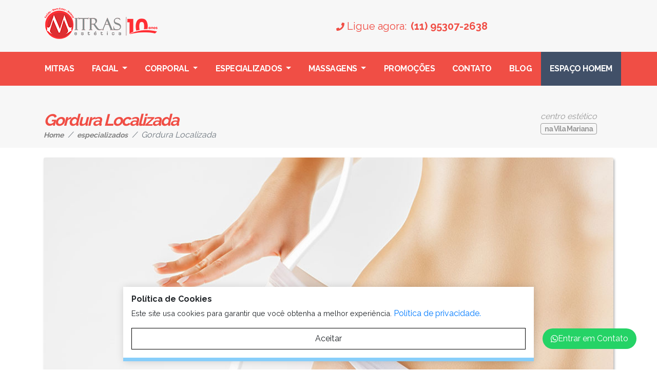

--- FILE ---
content_type: text/css
request_url: https://www.mitrasestetica.com.br/style2.css
body_size: 5120
content:
@import url('https://fonts.googleapis.com/css2?family=Raleway:wght@300;400;700;800&display=swap');

:root {
    --color-primary: #f04e45;
    --color-masculino: #415068;
}

* {
    font-family: 'Raleway', sans-serif;
    font-size: 16px;
}

.padding {
    padding-top: 150px;
    padding-bottom: 150px;
}

.padding50 {
    padding-top: 75px;
    padding-bottom: 75px;
}

.marginneg {
    margin-top: -90px !important;
}

.icon-mitras {
    margin-right: 40%;
    margin-bottom: -20px;
}

.margintopin {
    margin-top: 80px;
}

.margintop {
    margin-top: 40px;
}

.diagonal {
    transform: skewY(-2deg);
    padding-bottom: 75px;
}

.diagonal-reset {
    transform: skewY(2deg);
}

.zindex {
    z-index: 2;
}

.max-banner {
    max-width: 1920px;
    margin: 0 auto;
    padding: 0;
}

.max-wxl {
    max-width: 1280px;
}

html,
body {
    overflow-x: hidden !important;
}

.bar-features {
    padding: 1rem;
    margin-top: 1.5rem;
}

.bar-features-box {
    width: 97%;
    display: inline-block;
    margin: 0 auto;
    box-shadow: 5px 5px 15px rgba(0, 0, 0, 0.1);
    border-radius: 1rem;
    padding: 1rem;
    display: flex;
    align-items: center;
    justify-content:space-evenly;
}

.bar-features-box .icon i {
    font-size: 2.5rem;
    color: var(--color-primary);
}

.bar-features-box .text {
    text-align: left;
}

.bar-features-box .text p {
    margin: 0;
    line-height: 100%;
    color: var(--color-primary);
}

.bar-features-box .text .title {
    font-size: 1.5rem;
    letter-spacing: -.5px;
}

@media (max-width:700px) {
    .bar-features-box {
        margin-bottom: 1rem;
    }
}

@media (max-width:375px) {
    .bar-features {
        padding: 0;
        margin-top: 2rem;
    }

    .bar-features-box {
        width: 100%;
    }

    .bar-features-box .icon i {
        font-size: 2rem;
    }

    .bar-features-box .text p {
        font-size: 0.9rem;
    }
    
    .bar-features-box .text .title {
        font-size: 1.25rem;
        letter-spacing: -.5px;
    }
}

@media (max-width:700px) {
    .max-banner {
        z-index: 9999;
    }

    .margintop {
        margin-top: 20px;
    }

    .margintopin {
        margin-top: 40px;
    }

    .text-right {
        text-align: left !important;
    }

    .padding {
        padding-top: 70px;
        padding-bottom: 70px;
    }

    .padding50 {
        padding-top: 40px;
        padding-bottom: 40px;
    }

    .marginneg {
        margin-top: -50px !important;
    }

    .icon-mitras {
        margin: 0 auto;
        margin-top: -100px;
        text-align: center;
        display: block;
    }
}

.bg-cor-primaria {
    background: #f04e45;
}

.text-primaria {
    color: #f04e45 !important;
}

.strong {
    font-weight: 900;
}

.italico {
    font-style: italic;
}

.f300 {
    font-weight: 300;
}

.f400 {
    font-weight: 400;
}

.f700 {
    font-weight: 700;
}

.f900 {
    font-weight: 900;
}

.f1 {
    font-size: .8rem;
}

.btn-agendar {
    color: white;
    font-size: 22px;
    font-weight: 900;
    font-style: italic;
    background: #b82e7c;
}

.btn-whatsapp-clique,
.btn-whatsapp-clique i {
    font-size: 42px;
    font-weight: 700;
    font-style: italic;
}

.btn-whatsapp-clique {
    background-color: #2fbe2f;
    color: white;
    margin-top: 20px;
    border-radius: 40px;
    padding: 0 30px;
    box-shadow: 5px 5px 15px rgba(0, 0, 0, 0.4);
    transition: background-color 300ms;
}

.btn-whatsapp-clique span {
    width: 80px;
    line-height: 18px;
    display: inline-block;
}

.btn-veja-mais {
    display: block;
    background: red;
    color: white;
    padding-left: 8px !important;
    text-decoration: none !important;
}

.btn-whatsapp {
    position: fixed;
    right: 2rem;
    bottom: 2rem;
    z-index: 9999999;
}

.btn-whatsapp i {
    font-size: 2.5rem;
    line-height: 100%;
    color: white;
    background: #319c31;
    padding: 1rem;
    border-radius: 50%;
}

.btn-whatsapp::before {
    content: 'Atendimento Online ➡';
    background: rgb(51, 51, 51);
    font-size: 14px;
    font-weight: 700;
    text-transform: uppercase;
    line-height: 100%;
    color: white;
    left: -14rem;
    top: 30%;
    z-index: 2;
    display: block;
    position: absolute;
    padding: .5rem 1rem;
    border-radius: 1rem;
}

@media (max-width:700px) {
    .btn-whatsapp {
        width: 100%;
        position: fixed;
        right: 0rem;
        bottom: 0rem;
        z-index: 9999999;
        background-color: #319c31;
        border-bottom: 3px solid #458bac;
    }
    
    .btn-whatsapp i {
        font-size: 1.5rem;
        line-height: 100%;
        color: white;
        background: #35af35;
        padding: 1rem 1.5rem;
        border-radius: 0;
    }

    .btn-whatsapp::before {
        display: none;
    }
    
    .btn-whatsapp::after {
        content: 'Atendimento Online';
        font-size: 16px;
        font-weight: 700;
        color: white;
        margin-left: 1rem;
        text-transform: uppercase;
    }
}

@media (max-width:700px) {

    .btn-whatsapp-clique,
    .btn-whatsapp-clique i {
        font-size: 30px;
        font-weight: 700;
        font-style: normal;
        text-transform: uppercase;
    }

    .btn-whatsapp-clique span {
        display: none;
    }
}

.titulobig {
    font-size: 100px;
    letter-spacing: -2px;
    margin: 0;
}

.titulobig50 {
    font-size: 80px;
    letter-spacing: -3px;
    margin: 0;
}

.titulobig25 {
    font-size: 60px;
}

.titulonormal {
    font-size: 46px;
    margin-top: -20px;
}

.titulosmall {
    font-size: 30px;
    margin-top: -20px;
}

.titulosmall50 {
    font-size: 28px;
    margin-top: -20px;
}

.titulosmall100 {
    font-size: 20px;
    margin-top: -10px;
}

.titulo-principal {
    font-size: 32px;
    font-weight: 700;
    font-style: italic;
    letter-spacing: -2px;
    color: #f04e45;
}

.bold {
    font-weight: 900;
}

@media (max-width:700px) {
    .titulobig {
        font-size: 48px;
        letter-spacing: 0px;
        text-align: center;
    }

    .titulobig50 {
        font-size: 42px;
        letter-spacing: -2px;
        text-align: center;
    }

    .titulobig25 {
        font-size: 42px;
        text-align: center;
        letter-spacing: -2px;
    }

    .titulonormal {
        font-size: 20px;
        margin-top: -10px;
        text-align: center;
    }

    .titulosmall {
        font-size: 18px;
        line-height: 26px;
        margin-top: -10px;
        text-align: center;
    }

    .titulosmall50 {
        font-size: 18px;
        margin-top: -10px;
        text-align: center;
    }
}

.topbar {
    border-bottom: 1px dotted #d4d4d4;
}

.box-unidades-topbar span,
.box-unidades-topbar strong {
    font-size: 13px;
    color: #8e8e8e;
}

.box-unidades-topbar p {
    font-size: 13px;
    color: #8e8e8e;
}

.box-unidades-topbar span {
    margin-right: 10px;
}

.box-social-media a {
    margin-right: 10px;
    font-size: 13px;
}

.box-social-media a i {
    font-size: 13px;
    color: #8e8e8e;
    margin-bottom: 5px;
}

.box-social-media.footer {
    margin-top: 30px !important;
}

.box-social-media.footer a i {
    font-size: 30px;
    color: white;
}

.box-telefone-topbar {
    background: white;
}

.box-telefone-topbar i {
    margin-right: 7px;
}

.topbar-unidades p,
.topbar-unidades strong {
    display: inline-block;
}

.topbar-unidades p {
    margin: 0;
}

.btn-flutuante {
    position: fixed;
    display: inline-block;
    background: #49dd49;
    z-index: 99;
    right: 50px;
    border: 2px solid #65d065;
    bottom: 70px;
    padding: 7px 10px;
    border-radius: 50%;
    box-shadow: 2px 2px 15px rgba(0, 0, 0, 0.5);
}

.btn-flutuante i {
    font-size: 40px;
    color: white;
}

.btn-flutuante span {
    display: inline-block;
    position: absolute;
    height: 30px;
    top: 10px;
    left: -165px;
    font-size: .7rem;
    font-weight: 700;
    color: black;
    background: #dbdbdb;
    border-radius: .25rem;
    padding: .5rem;
}

.btn-telefone-call {
    font-size: 26px;
    display: block !important;
    border: 1px solid rgba(0, 0, 0, 0.29);
    box-shadow: 2px 2px 5px rgba(0, 0, 0, 0.22);
    margin-bottom: 5px;
}

.modal-telefone {
    text-align: center;
}

.modal-telefone h4 {
    font-weight: 700;
}

.modal {
    z-index: 999999999999;
}

.telefone-unidade {
    font-weight: 400;
    color: var(--color-primary);
    display: flex;
    justify-content: end;
}

.telefone-unidade span {
    font-size: 1.25rem;
}

.telefone-unidade span.call-to-action {
    margin-right: .5rem;
}

.telefone-unidade span.phone {
    font-weight: 700;
}

@media (max-width:768px) {
    .telefone-unidade {
        display: none;
    }

    .telefone-unidade h3 {
        font-size: 18px;
    }

    .telefone-unidade p {
        font-size: 18px;
        margin: 0;
        margin-bottom: 10px;
    }

    .telefone-unidade a {
        font-size: 18px;
        margin-bottom: 25px;
    }

    .telefone-unidade a i {
        font-size: 18px;
    }

    .btn-flutuante,
    .btn-flutuante:hover {
        left: 0px;
        right: unset;
        bottom: initial;
        bottom: 0;
        border: 0;
        border-radius: 0;
        box-shadow: none;
        text-decoration: none;
        font-size: 1.15rem;
        font-weight: 700;
        color: white;
        text-transform: uppercase;
        width: 100%;
        z-index: 9999 !important;
        padding: 1.5rem 1rem;
        display: flex;
        align-items: center;
        justify-content: center;
        border-top: 5px solid #e2e2e2;
    }

    .btn-flutuante i {
        margin-right: .75rem;
    }
    
    .btn-flutuante i {
        font-size: 24px;
    }
    
    .btn-flutuante span {
        height: 24px;
    }

    .btn-flutuante span {
        display: inline-block;
        position: relative;
        top: initial;
        left: initial;
        font-size: 1rem;
        font-weight: 700;
        color: white;
        background: none;
        border-radius: 0;
        padding: 0;
    }

    .purechat-collapsed-image {
        display: none !important;
        background: none !important;
    }
}

.btn-whatsaap-call {
    background: #4ad860;
    color: white;
    font-weight: 700;
}

.btn-whatsaap-call i {
    font-size: 26px;
}

.btn-menu-celular {
    position: absolute;
    top: -65px;
    right: 0;
}

.btn-contato-rodape {
    background: #af4b50;
    border: 0 !important;
    text-transform: uppercase;
    font-size: 20px !important;
}

.btn-contato-rodape:hover {
    text-decoration: none;
    background: #d4353d;
}

.btn-contato-rodape,
.btn-contato-rodape i {
    font-size: 20px !important;
}

.btn-contato-rodape i {
    margin-right: 10px;
}

@media (max-width:700px) {
    .topbar-unidades p {
        display: none;
    }

    .topbar-unidades strong {
        font-size: 14px;
        font-weight: 400;
    }

    .box-telefone-topbar {
        background: transparent;
        padding: 0;
        margin: 0;
        margin-top: 3px;
        margin-bottom: 8px;
        display: none;
    }
}

.navbar-brand {
    max-width: 250px;
    margin-right: 35px;
    margin-top: -7px;
}

.menu-principal {
    margin: 0;
    padding: 0;
}

.menu-principal ul {
    display: flex !important;
    width: 100%;
    z-index: 9999;
}

.menu-principal li {
    justify-content: space-between !important;
    flex-grow: 1;
    padding: .8rem 0;
}

.menu-principal ul > li > a {
    font-size: 16px;
    color: white !important;
    transition: 300ms all;
    text-align: center;
    letter-spacing: -.5px;
    font-weight: 700;
    text-transform: uppercase;
}

.menu-principal ul > li.loja {
    background: #c3353b;
}

.menu-principal ul > li.masculina {
    background: var(--color-masculino);
}

.menu-principal ul li.loja a i,
.menu-principal ul li.masculina a i {
    margin: 0 5px;
}

.menu-principal li a:hover {
    opacity: .75;
}

.dropdown-menu a {
    font-size: 16px;
}

.dropdown-menu a:hover {
    color: white;
    background: #ee1b24;
}

.sub-menu {
    width: 470px;
    padding: 1rem;
    border: 0;
}

.sub-menu a {
    padding: 2%;
}

.sub-menu .border-right {
    border-right: 1px solid gray;
}

.box-disponivel {
    padding: 0;
    margin: 0;
    text-align: right;
    color: #999999;
}

.box-disponivel p {
    margin: 0;
    font-style: italic;
    text-transform: lowercase;
}

.box-disponivel h2 {
    display: inline-block;
    font-size: 14px;
    font-weight: 600;
    margin: 0;
    border: 1px solid #999999;
    padding: 2px 7px;
    border-radius: 4px;
    letter-spacing: -1px;
    color: #999999;
}

@media (max-width:700px) {
    .navbar-brand {
        display: block;
        margin: 0 auto !important;
    }

    .box-disponivel {
        text-align: left;
        padding-left: 15px;
    }

    .box-disponivel p {
        display: inline-block;
        font-size: 12px;
        margin-top: 15px;
    }

    .box-disponivel h2 {
        font-size: 12px;
    }

    .sub-menu {
        width: auto;
        padding: 5%;
    }

    .sub-menu .border-right {
        border-right: 0px;
    }
}

.cycle-pager {
    width: 100%;
    text-align: center;
    position: absolute;
    z-index: 999;
    bottom: 10px;
    margin: 0 auto;
}

.cycle-pager span {
    font-size: 46px;
    cursor: pointer;
}

.cycle-pager-active {
    color: red;
}

.dots {
    width: 100% !important;
    display: block;
    position: absolute;
    top: 0;
    z-index: 999;
}

.dots span {
    display: inline-block;
    position: absolute;
    top: 170px;
    font-size: 26px;
    font-weight: 900;
    background: red;
    padding: 7px 20px;
    border-radius: 50%;
    color: white;
    cursor: pointer;
}

.dots .prev {
    left: 50px;
}

.dots .next {
    right: 50px;
}

@media(max-width:700px) {
    .cycle-pager {
        bottom: -20px;
    }

    .dots .prev {
        left: 20px;
    }

    .dots .next {
        right: 20px;
    }

    .dots span {
        top: 200px;
        font-size: 20px;
        background: rgba(255, 34, 34, 0.2);
        padding: 5px 15px;
        border-radius: 50%;
        color: white;
        cursor: pointer;
    }
}

.conteudo-principal:before {
    content: " ";
    width: 100%;
    height: 40vh;
    background: #f7f7f7;
    display: block;
    position: absolute;
    top: 0;
    left: 0;
    z-index: -1;
}

.breadcrumb {
    margin: 0;
    padding: 0;
    font-style: italic;
    margin-top: -10px;
    background: transparent;
}

.breadcrumb a {
    font-size: 14px;
    color: gray;
    font-weight: 700;
}

.conteudo {
    padding: 0 3%;
}

.conteudo h2 {
    font-size: 1.2rem;
    font-weight: 700;
    color: var(--color-masculino);
    margin-top: 2rem;
}

.conteudo h3 {
    font-size: 18px;
    font-weight: 700;
    font-style: italic;
    color: #848386;
    margin-top: 25px;
}

.conteudo p {
    line-height: 170%;
}

.banner-interno img {
    border-radius: 3px;
    box-shadow: 2px 3px 4px rgba(0, 0, 0, 0.3);
}

.img-fx {
    width: 65%;
    box-shadow: 1px 5px 15px;
    outline: 6px solid white;
    margin-top: 20px;
    transform: rotate(-2deg)
}

@media (max-width:700px) {

    .breadcrumb-item a,
    .breadcrumb-item {
        font-size: 12px;
    }

    .conteudo {
        padding: 0 25px;
    }

    .img-fx {
        width: 100%;
        margin-top: 40px;
        outline: 8px solid white;
    }
}

#diferenciais-crio ol li {
    margin-bottom: 15px;
}

.conteudo>a {
    display: inline-block;
    border: .5px solid #f04e45;
    margin-bottom: 5px;
    color: #f04e45;
    font-weight: 700;
    padding: 1%;
    border-radius: 3px;
    margin-bottom: 5px;
}

.box-oferta {
    position: relative;
    padding: 0 0 2rem 0;
    box-shadow: 2px 2px 7px rgb(218, 218, 218);
    border-radius: 1rem;
}

.box-oferta-imagem {
    max-height: 150px;
    margin: 0 auto;
    overflow: hidden;
    z-index: -1;
    top: 0;
}

.desconto {
    top: 5px;
    right: 0px;
    z-index: 10;
    background: red;
    position: absolute;
    display: inline-block !important;
    padding: 7px;
    font-size: 18px;
    font-weight: 900;
    color: white;
    border-radius: 60%;
}

.box-oferta-conteudo {
    padding: 0 15%;
    text-align: center;
}

.box-oferta-conteudo h2 {
    font-size: 18px;
    margin-top: 15px;
    min-height: 75px;
}

.box-oferta-imagem img {
    margin-top: 1.5rem;
}

.box-oferta-conteudo small {
    display: block;
}

.oferta-de,
.oferta-por,
.oferta-parcela {
    margin: 0;
}

.oferta-de {
    text-decoration: line-through;
    margin-bottom: 10px;
}

.oferta-por {
    font-weight: 900;
}

.oferta-parcela span {
    font-size: 26px;
    font-weight: 700;
    color: #ee1b24;
}

a:hover {
    text-decoration: none;
}

.btn-quero {
    font-weight: 700;
    margin-top: 5px;
    background-color: red;
    color: white;
    border-radius: 25px;
    padding: .5rem 2rem;
    margin-top: 1rem;
    display: block;
}

.btn-quero:hover {
    color: white;
}

@media(max-width:700px) {
    .box-oferta {
        text-align: center;
        padding: 0;
        margin-bottom: 1rem !important;
    }

    .box-oferta-conteudo {
        padding: 0;
        text-align: center;
    }

    .box-oferta-conteudo h2 {
        padding: 0 20px;
    }

    .btn-quero {
        border-radius: 0 0 1rem 1rem;
        padding: .75rem;
        margin-top: .5rem;
        display: block;
        text-transform: uppercase;
    }

    .desconto {
        top: 25px;
        right: 50px;
    }
}

.tabela-de-valores li {
    color: #ee1b24;
    font-size: 16px;
    font-weight: 900;
}

.tabela-de-valores li span {
    font-weight: 700;
    font-size: 22px;
    color: #999999;
    margin-right: 10px;
    margin-top: 3px;
}

.aside-whatsapp {
    background: #179f17 !important;
    border-radius: 15px;
    outline: 15px solid white;
    outline-offset: -10px;
    transition: 300ms all;
}

.aside-whatsapp a {
    text-decoration: none !important;
}

.aside-whatsapp:hover {
    background: #178417 !important;
}

.aside-whatsapp p,
.aside-whatsapp i {
    color: white !important;
}

.aside-whatsapp i {
    font-size: 52px !important;
}

.aside-whatsapp p:last-child {
    font-size: 22px !important;
    font-weight: 400 !important;
}

@media (max-width:700px) {
    aside.marginneg {
        margin-top: 0 !important;
    }
}

.titulo-destaque {
    font-size: 18px !important;
    margin-bottom: -7px !important;
}

.interno .titulo-destaque {
    font-size: 18px !important;
    letter-spacing: -0.5px;
}

.box-imagem-efeitos img {
    box-shadow: 0px 10px 20px rgba(46, 46, 46, 0.34);
    margin-top: 125px;
    max-width: 250px;
}

@media (max-width:700px) {
    .titulo-destaque {
        font-size: 16px !important;
        margin-bottom: -5px !important;
    }
}

.owl-dots {
    display: block;
}

.owl-carousel .item {
    padding: 1rem;
    padding-bottom: 1.5rem;
}

/* DEPOIMENTOS */
/* //////////////////////////////////////// */
.depoimentos {
    min-height: 420px;
    background: white;
    box-shadow: 1px 1px 15px rgba(0, 0, 0, 0.15);
    padding: 2rem;
    position: relative;
    display: flex;
    flex-direction: column;
    align-items: center;
    border-top: 5px solid var(--color-primary);
    border-bottom: 5px solid var(--color-primary);
}

.depoimento-texto {
    font-size: .9rem;
    text-align: center;
}

.depoimento-titulo {
    font-size: 1rem;
    font-weight: 700;
    color: var(--color-primary);
}

.depoimento-imagem {
    max-width: 70px;
    height: 70px;
    margin: 0 auto;
    position: absolute;
    bottom: -2rem;
}

.depoimentos-title .titulosmall50 {
    font-size: 1.5rem;
    margin: 1rem 0;
}

@media (max-width:700px) {
    .owl-carousel .item {
        padding: 0;
        margin-top: .5rem;
        padding-bottom: 2rem;
    }

    .depoimentos {
        padding: 1rem;
        min-height: 320px;
        justify-content: center;
    }

    .depoimentos-title .titulosmall50 {
        font-size: 1.25rem;
    }
}

@media (max-width:320px) {
    .owl-carousel .item {
        margin-top: 1rem;
        padding-bottom: 1rem;
    }

    .depoimentos {
        padding: .5rem;
        min-height: 360px;
        justify-content: center;
    }
}

/* BOX TRATAMENTOS */
/* //////////////////////////////////////// */

.box-tratamentos:hover {
    text-decoration: none;
}

.box-tratamentos h2 {
    font-size: 16px;
    font-weight: 700;
    min-height: 50px;
    font-style: italic;
    color: white;
    background: red;
    padding: 5px 15px;
}

.box-tratamentos img {
    width: 100%;
}

/* BOX ASIDE */
/* //////////////////////////////////////// */
.aside-box {
    display: flex;
    padding: 2rem 1rem;
    background: white;
    margin-bottom: 1rem;
    flex-direction: column;
    align-items: center;
    box-shadow: 1px 1px 15px rgba(0, 0, 0, 0.15);
    border-radius: 1rem;
    border-bottom: 5px solid var(--color-primary);
}

.aside-box ul {
    list-style: none;
    padding: 0;
    margin: 0;
}

.aside-box ul li {
    font-size: .9rem;
    font-weight: 700;
    color: #178417;
    letter-spacing: -.5px;
}

.aside-box ul li span {
    font-size: 1.75rem;
}

.aside-box p {
    margin: 0;
    line-height: 100%;
    color: gray;
}

.aside-box .title {
    font-size: 1.55rem;
    font-weight: 700;
    letter-spacing: -1px;
    color: var(--color-primary);
    margin-bottom: .5rem;
}

.aside-box i {
    font-size: 2.5rem;
    margin-bottom: 1rem;
    color: var(--color-primary);
}

.aside-box.whatsapp {
    background: #179f17;
    border-bottom: 5px solid #35af35;
}

.aside-box.whatsapp i,
.aside-box.whatsapp p {
    color: white;
}

@media(max-width:768px){
    .aside {
        padding-top: 2rem;
    }
}

/* AVALIATION */
/* //////////////////////////////////////// */
.avaliation {
    color: white;
}

.avaliation .titulobig {
    text-align: right;
}

.avaliation .titulonormal {
    text-align: right;
}

.avaliation .texto {
    text-align: right;
}

@media (max-width:767px) {
    .avaliation .titulobig {
        text-align: center;
        margin-bottom: .5rem;
    }

    .avaliation .titulonormal {
        text-align: center;
    }

    .avaliation .texto {
        text-align: center;
    }
}

.btn-nossos-telefones {
    margin-top: 20px;
    border-radius: 7px;
    padding: 5px 25px;
    text-transform: uppercase;
    font-weight: 700;
}

.btn-nossos-telefones i {
    margin-right: 10px;
}

.pesquisa {
    margin-top: 35px !important;
}

.box-unidade {
    max-width: 360px;
    box-shadow: 0px 30px 20px rgba(46, 46, 46, 0.2);
    display: block;
    margin: 0 auto;
    padding: 10px 30px;
    margin-top: 15px;
    border-radius: 20px;
}

.box-unidade h3,
.box-unidade i {
    font-size: 36px;
    font-weight: 700;
    color: #ee1b24;
}

.box-unidade h3 {
    font-style: italic;
    margin-top: 25px;
}

.box-unidade p {
    font-size: 18px;
    color: #ee1b24;
    letter-spacing: -1px;
}

@media (max-width:700px) {
    .box-unidade {
        max-width: 280px;
        margin: 0 auto !important;
        box-shadow: 0px 15px 20px rgba(46, 46, 46, 0.2);
    }

    .box-unidade p {
        font-size: 16px;
    }

    .box-unidade h3,
    .box-unidade i {
        font-size: 28px;
    }
}

form input,
form textarea {
    width: 100%;
    margin-bottom: 10px;
    padding: 2% 1%;
    border: 1px solid rgba(153, 153, 153, 0.4);
    border-radius: 3px;
}

.box-mapa-do-site a {
    color: white;
    display: block;
    line-height: 30px;
    letter-spacing: -.5px;
}

.box-assinatura p {
    margin-top: 15px;
    font-size: 14px;
    line-height: 26px;
}

.box-contato a {
    font-size: 26px;
    color: white;
    padding: 5px 15px;
    border: 1px solid white;
    border-radius: 7px;
    margin: 0 2px;
}

.box-contato i {
    font-size: 26px;
}

.copyright a {
    font-size: 14px;
    color: rgba(255, 255, 255, 0.78);
    border: 1px solid rgba(255, 255, 255, 0.49);
    padding: 2px 10px;
    border-radius: 5px;
}

@media (max-width:700px) {
    .box-mapa-do-site {
        display: none !important;
    }

    .box-contato a:first-child {
        font-size: 20px;
        margin-bottom: 10px;
        display: block;
        text-align: center;
    }

    .box-contato a {
        font-size: 20px;
        margin-bottom: 10px;
        display: inline-block;
    }

    .copyright a {
        font-size: 12px;
    }
}

.black-friday {
    background: black;
    padding: 2rem 0;
    color: white;
}

.blackfriday-ofertas {
    padding: 3rem 0 !important;
    padding: 0 3rem;
}

.flex-row {
    width: 100%;
}

.blackfriday-container {
    display: flex;
    align-items: center;
    justify-content: space-between;
    margin-bottom: 1rem;
    background: #111111;
    border-bottom: 5px solid #222222;
    border-radius: 1rem 1rem 1rem 1rem;
}

.blackfriday-container .blackgriday-image,
.blackfriday-container .blackgriday-content {
    width: 48%;
}

.blackfriday-container .blackgriday-image img {
    width: 100%;
}

.blackgriday-content {
    padding: 1rem 2rem;
}

.verao .blackgriday-content {
    box-shadow: 1rem .5rem 15rem rgb(233, 225, 225);
    padding: 2rem;
    border: 1px solid rgba(158, 21, 21, 0.219);
    background: white;
}

.blackgriday-content h2 {
    font-size: 1.5rem;
    font-weight: 700;
    margin-top: 1rem;
}

.blackgriday-content p {
    font-size: 1.25rem;
}

.blackgriday-content .blackfriday-price .text {
    font-size: 1.25rem;
    display: block;
}

.blackgriday-content .blackfriday-price .price {
    font-size: 2rem;
    font-weight: 900;
    letter-spacing: -1px;
}

.blackgriday-content .blackfriday-price a {
    display: inline-block;
    font-size: .9rem;
    margin-top: 1rem;
    background: rgb(23, 179, 23);
    padding: .8rem 2rem;
    color: white;
    text-transform: uppercase;
    border-radius: 25rem;
    transition: 300ms all;
}

.blackgriday-content .blackfriday-price a:hover {
    text-decoration: none;
    padding: .8rem 3rem;
    background: green;
}

@media (max-width: 769px) {
    .blackfriday-ofertas {
        padding: 0 1rem;
    }

    .blackfriday-container {
        flex-direction: column;
        margin-bottom: 2rem;
    }

    .blackfriday-container .blackgriday-image,
    .blackfriday-container .blackgriday-content {
        width: 100%;
    }
}

.verao {
    background-image: linear-gradient(#d5f2ff, rgb(129, 219, 207));
    padding: 2rem 0;
    color: #458bac;
}

/* GRID */
/* //////////////////////////////////////// */
.cards-2 {
    display: grid;
    grid-template: auto / auto auto;
    grid-gap: 10px;
}
.cards-2 .box {
    font-weight: 700;
    display: flex;
    justify-content: space-between;
    color: white;
    background-color: #c3353b;
    padding: .5rem 1rem;
}

@media(max-width: 769px){
    .cards-2 {
        grid-template: auto / auto;
        grid-gap: 10px 0;
    }
}

/* FOOTER */
/* //////////////////////////////////////// */
.contact-box .phone {
    font-size: 2rem;
    font-weight: 700;
}

.contact-box .adress {
    font-size: 1.25rem;
    line-height: 100%;
}

@media (max-width:768px) {
    .contact-box .phone {
        font-size: 1.5rem;
        line-height: 0;
    }
    
    .contact-box .adress {
        font-size: 1rem;
        font-weight: 700;
    }
}

--- FILE ---
content_type: text/css
request_url: https://www.mitrasestetica.com.br/css/alertcookies.css
body_size: 281
content:
.alert-cookies {font-family: Arial, Helvetica, sans-serif;width: 100%;max-width: 800px;position: fixed;left: 50vw;margin-left: -400px;bottom: 1rem;padding: 1rem;background: #fff;box-shadow: 1px 1px 15px rgba(0, 0, 0, .15);border-bottom: 7px solid lightskyblue;z-index: 9999999999;}.alert-cookies.hide {display: none }.alert-cookies-title {font-weight: 700;line-height: 100%;margin-bottom: 0 }.alert-cookies-text {font-size: .9rem;margin-top: .5rem }.btn-cookies {display: block;border: 1px solid #000;padding: .5rem;text-align: center;transition: 300ms all;cursor: pointer;}.btn-cookies:hover {background: lightgreen;border: 1px solid lightgreen }@media(max-width:768px) {.alert-cookies {left: 0;margin-left: 0;}}@media(max-width:375px) {.alert-cookies {width: 100%;max-width: 320px;left: 0;bottom: 0;margin-left: 0;padding: 2rem;}}

--- FILE ---
content_type: application/javascript
request_url: https://www.mitrasestetica.com.br/js/main.js
body_size: 116
content:
$('#primario').owlCarousel({
    loop: true,
    margin: 2,
    responsiveClass: true,
    responsive: {
        0: {
            items: 1,
            nav: false
        },
        600: {
            items: 1,
            nav: false
        },
        1000: {
            items: 3,
            nav: false,
            loop: true
        }
    }
});

$('#secundario').owlCarousel({
    loop: false,
    margin: 2,
    responsiveClass: true,
    responsive: {
        0: {
            items: 1,
            nav: false
        },
        600: {
            items: 2,
            nav: false
        },
        1000: {
            items: 2,
            nav: false,
            loop: false
        }
    }
});

$('#categoria').owlCarousel({
    loop: false,
    margin: 2,
    responsiveClass: true,
    responsive: {
        0: {
            items: 2,
            nav: false
        },
        600: {
            items: 3,
            nav: false
        },
        1000: {
            items: 5,
            nav: false,
            loop: false
        }
    }
});

$('#terceiro').owlCarousel({
    loop: true,
    autoplay: true,
    autoplayTimeout: 2500,
    margin: 2,
    responsiveClass: true,
    responsive: {
        0: {
            items: 1,
            nav: false
        },
        600: {
            items: 1,
            nav: false
        },
        1000: {
            items: 1,
            nav: false,
            loop: true
        }
    }
});

new WOW().init();

--- FILE ---
content_type: application/javascript
request_url: https://www.mitrasestetica.com.br/js/alertcookies.js
body_size: 49
content:
const alertCookies=document.querySelector(".alert-cookies"),btnCookies=document.querySelector(".btn-cookies");localStorage.cookiesPolicy||alertCookies.classList.remove("hide");const acceptCookies=function(){alertCookies.classList.add("hide"),localStorage.setItem("cookiesPolicy","accept")};btnCookies.addEventListener("click",acceptCookies);